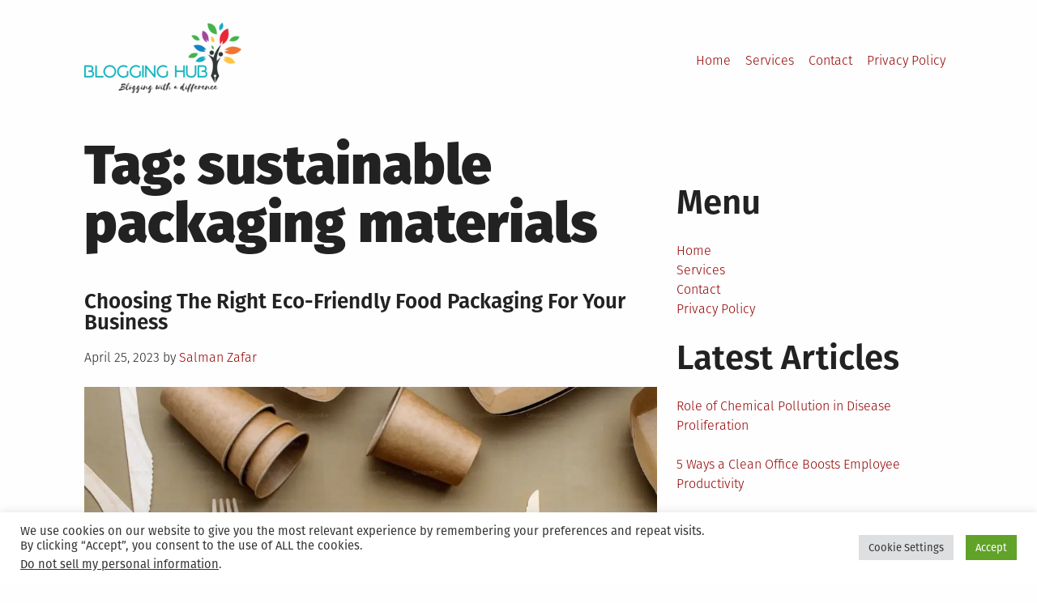

--- FILE ---
content_type: text/html; charset=UTF-8
request_url: https://www.cleantechloops.com/tag/sustainable-packaging-materials/
body_size: 17482
content:
<!DOCTYPE html>
<html lang="en-US" prefix="og: https://ogp.me/ns#">
<head>
<meta charset="UTF-8">
<meta name="viewport" content="width=device-width, initial-scale=1">
<link rel="profile" href="http://gmpg.org/xfn/11">
<style>img:is([sizes="auto" i], [sizes^="auto," i]) { contain-intrinsic-size: 3000px 1500px }</style>
<!-- Search Engine Optimization by Rank Math PRO - https://rankmath.com/ -->
<title>| Blogging Hub</title>
<meta name="robots" content="follow, index, nosnippet"/>
<link rel="canonical" href="https://www.cleantechloops.com/tag/sustainable-packaging-materials/" />
<meta property="og:locale" content="en_US" />
<meta property="og:type" content="article" />
<meta property="og:title" content="| Blogging Hub" />
<meta property="og:url" content="https://www.cleantechloops.com/tag/sustainable-packaging-materials/" />
<meta property="og:site_name" content="Blogging Hub" />
<meta property="article:publisher" content="https://www.facebook.com/cleantechsolutions" />
<meta property="og:image" content="https://i0.wp.com/www.cleantechloops.com/wp-content/uploads/2020/04/blogging-hub.png" />
<meta property="og:image:secure_url" content="https://i0.wp.com/www.cleantechloops.com/wp-content/uploads/2020/04/blogging-hub.png" />
<meta property="og:image:width" content="640" />
<meta property="og:image:height" content="287" />
<meta property="og:image:type" content="image/png" />
<meta name="twitter:card" content="summary_large_image" />
<meta name="twitter:title" content="| Blogging Hub" />
<meta name="twitter:site" content="@salmanzafar1979" />
<meta name="twitter:image" content="https://i0.wp.com/www.cleantechloops.com/wp-content/uploads/2020/04/blogging-hub.png" />
<meta name="twitter:label1" content="Posts" />
<meta name="twitter:data1" content="1" />
<script type="application/ld+json" class="rank-math-schema-pro">{"@context":"https://schema.org","@graph":[{"@type":"Person","@id":"https://www.cleantechloops.com/#person","name":"Salman Zafar","sameAs":["https://www.facebook.com/cleantechsolutions","https://twitter.com/salmanzafar1979"],"image":{"@type":"ImageObject","@id":"https://www.cleantechloops.com/#logo","url":"https://www.cleantechloops.com/wp-content/uploads/2020/04/blogging-hub.png","contentUrl":"https://www.cleantechloops.com/wp-content/uploads/2020/04/blogging-hub.png","caption":"Blogging Hub","inLanguage":"en-US","width":"8740","height":"3914"}},{"@type":"WebSite","@id":"https://www.cleantechloops.com/#website","url":"https://www.cleantechloops.com","name":"Blogging Hub","alternateName":"Blogging With a Difference","publisher":{"@id":"https://www.cleantechloops.com/#person"},"inLanguage":"en-US"},{"@type":"CollectionPage","@id":"https://www.cleantechloops.com/tag/sustainable-packaging-materials/#webpage","url":"https://www.cleantechloops.com/tag/sustainable-packaging-materials/","name":"| Blogging Hub","isPartOf":{"@id":"https://www.cleantechloops.com/#website"},"inLanguage":"en-US"}]}</script>
<!-- /Rank Math WordPress SEO plugin -->
<link rel='dns-prefetch' href='//widgetlogic.org' />
<link rel='dns-prefetch' href='//secure.gravatar.com' />
<link rel='dns-prefetch' href='//stats.wp.com' />
<link rel='dns-prefetch' href='//jetpack.wordpress.com' />
<link rel='dns-prefetch' href='//s0.wp.com' />
<link rel='dns-prefetch' href='//public-api.wordpress.com' />
<link rel='dns-prefetch' href='//0.gravatar.com' />
<link rel='dns-prefetch' href='//1.gravatar.com' />
<link rel='dns-prefetch' href='//2.gravatar.com' />
<link rel='dns-prefetch' href='//widgets.wp.com' />
<link rel='preconnect' href='//i0.wp.com' />
<link rel='preconnect' href='//c0.wp.com' />
<link rel="alternate" type="application/rss+xml" title="Blogging Hub &raquo; Feed" href="https://www.cleantechloops.com/feed/" />
<link rel="alternate" type="application/rss+xml" title="Blogging Hub &raquo; Comments Feed" href="https://www.cleantechloops.com/comments/feed/" />
<link rel="alternate" type="application/rss+xml" title="Blogging Hub &raquo; sustainable packaging materials Tag Feed" href="https://www.cleantechloops.com/tag/sustainable-packaging-materials/feed/" />
<link rel='stylesheet' id='wp-block-library-css' href='https://c0.wp.com/c/6.8.3/wp-includes/css/dist/block-library/style.min.css' type='text/css' media='all' />
<style id='classic-theme-styles-inline-css' type='text/css'>
/*! This file is auto-generated */
.wp-block-button__link{color:#fff;background-color:#32373c;border-radius:9999px;box-shadow:none;text-decoration:none;padding:calc(.667em + 2px) calc(1.333em + 2px);font-size:1.125em}.wp-block-file__button{background:#32373c;color:#fff;text-decoration:none}
</style>
<!-- <link rel='stylesheet' id='block-widget-css' href='https://www.cleantechloops.com/wp-content/plugins/widget-logic/block_widget/css/widget.css?ver=1725008887' type='text/css' media='all' /> -->
<link rel="stylesheet" type="text/css" href="//www.cleantechloops.com/wp-content/cache/wpfc-minified/7zmrq46z/dd054.css" media="all"/>
<style id='global-styles-inline-css' type='text/css'>
:root{--wp--preset--aspect-ratio--square: 1;--wp--preset--aspect-ratio--4-3: 4/3;--wp--preset--aspect-ratio--3-4: 3/4;--wp--preset--aspect-ratio--3-2: 3/2;--wp--preset--aspect-ratio--2-3: 2/3;--wp--preset--aspect-ratio--16-9: 16/9;--wp--preset--aspect-ratio--9-16: 9/16;--wp--preset--color--black: #000000;--wp--preset--color--cyan-bluish-gray: #abb8c3;--wp--preset--color--white: #ffffff;--wp--preset--color--pale-pink: #f78da7;--wp--preset--color--vivid-red: #cf2e2e;--wp--preset--color--luminous-vivid-orange: #ff6900;--wp--preset--color--luminous-vivid-amber: #fcb900;--wp--preset--color--light-green-cyan: #7bdcb5;--wp--preset--color--vivid-green-cyan: #00d084;--wp--preset--color--pale-cyan-blue: #8ed1fc;--wp--preset--color--vivid-cyan-blue: #0693e3;--wp--preset--color--vivid-purple: #9b51e0;--wp--preset--gradient--vivid-cyan-blue-to-vivid-purple: linear-gradient(135deg,rgba(6,147,227,1) 0%,rgb(155,81,224) 100%);--wp--preset--gradient--light-green-cyan-to-vivid-green-cyan: linear-gradient(135deg,rgb(122,220,180) 0%,rgb(0,208,130) 100%);--wp--preset--gradient--luminous-vivid-amber-to-luminous-vivid-orange: linear-gradient(135deg,rgba(252,185,0,1) 0%,rgba(255,105,0,1) 100%);--wp--preset--gradient--luminous-vivid-orange-to-vivid-red: linear-gradient(135deg,rgba(255,105,0,1) 0%,rgb(207,46,46) 100%);--wp--preset--gradient--very-light-gray-to-cyan-bluish-gray: linear-gradient(135deg,rgb(238,238,238) 0%,rgb(169,184,195) 100%);--wp--preset--gradient--cool-to-warm-spectrum: linear-gradient(135deg,rgb(74,234,220) 0%,rgb(151,120,209) 20%,rgb(207,42,186) 40%,rgb(238,44,130) 60%,rgb(251,105,98) 80%,rgb(254,248,76) 100%);--wp--preset--gradient--blush-light-purple: linear-gradient(135deg,rgb(255,206,236) 0%,rgb(152,150,240) 100%);--wp--preset--gradient--blush-bordeaux: linear-gradient(135deg,rgb(254,205,165) 0%,rgb(254,45,45) 50%,rgb(107,0,62) 100%);--wp--preset--gradient--luminous-dusk: linear-gradient(135deg,rgb(255,203,112) 0%,rgb(199,81,192) 50%,rgb(65,88,208) 100%);--wp--preset--gradient--pale-ocean: linear-gradient(135deg,rgb(255,245,203) 0%,rgb(182,227,212) 50%,rgb(51,167,181) 100%);--wp--preset--gradient--electric-grass: linear-gradient(135deg,rgb(202,248,128) 0%,rgb(113,206,126) 100%);--wp--preset--gradient--midnight: linear-gradient(135deg,rgb(2,3,129) 0%,rgb(40,116,252) 100%);--wp--preset--font-size--small: 13px;--wp--preset--font-size--medium: 20px;--wp--preset--font-size--large: 36px;--wp--preset--font-size--x-large: 42px;--wp--preset--spacing--20: 0.44rem;--wp--preset--spacing--30: 0.67rem;--wp--preset--spacing--40: 1rem;--wp--preset--spacing--50: 1.5rem;--wp--preset--spacing--60: 2.25rem;--wp--preset--spacing--70: 3.38rem;--wp--preset--spacing--80: 5.06rem;--wp--preset--shadow--natural: 6px 6px 9px rgba(0, 0, 0, 0.2);--wp--preset--shadow--deep: 12px 12px 50px rgba(0, 0, 0, 0.4);--wp--preset--shadow--sharp: 6px 6px 0px rgba(0, 0, 0, 0.2);--wp--preset--shadow--outlined: 6px 6px 0px -3px rgba(255, 255, 255, 1), 6px 6px rgba(0, 0, 0, 1);--wp--preset--shadow--crisp: 6px 6px 0px rgba(0, 0, 0, 1);}:where(.is-layout-flex){gap: 0.5em;}:where(.is-layout-grid){gap: 0.5em;}body .is-layout-flex{display: flex;}.is-layout-flex{flex-wrap: wrap;align-items: center;}.is-layout-flex > :is(*, div){margin: 0;}body .is-layout-grid{display: grid;}.is-layout-grid > :is(*, div){margin: 0;}:where(.wp-block-columns.is-layout-flex){gap: 2em;}:where(.wp-block-columns.is-layout-grid){gap: 2em;}:where(.wp-block-post-template.is-layout-flex){gap: 1.25em;}:where(.wp-block-post-template.is-layout-grid){gap: 1.25em;}.has-black-color{color: var(--wp--preset--color--black) !important;}.has-cyan-bluish-gray-color{color: var(--wp--preset--color--cyan-bluish-gray) !important;}.has-white-color{color: var(--wp--preset--color--white) !important;}.has-pale-pink-color{color: var(--wp--preset--color--pale-pink) !important;}.has-vivid-red-color{color: var(--wp--preset--color--vivid-red) !important;}.has-luminous-vivid-orange-color{color: var(--wp--preset--color--luminous-vivid-orange) !important;}.has-luminous-vivid-amber-color{color: var(--wp--preset--color--luminous-vivid-amber) !important;}.has-light-green-cyan-color{color: var(--wp--preset--color--light-green-cyan) !important;}.has-vivid-green-cyan-color{color: var(--wp--preset--color--vivid-green-cyan) !important;}.has-pale-cyan-blue-color{color: var(--wp--preset--color--pale-cyan-blue) !important;}.has-vivid-cyan-blue-color{color: var(--wp--preset--color--vivid-cyan-blue) !important;}.has-vivid-purple-color{color: var(--wp--preset--color--vivid-purple) !important;}.has-black-background-color{background-color: var(--wp--preset--color--black) !important;}.has-cyan-bluish-gray-background-color{background-color: var(--wp--preset--color--cyan-bluish-gray) !important;}.has-white-background-color{background-color: var(--wp--preset--color--white) !important;}.has-pale-pink-background-color{background-color: var(--wp--preset--color--pale-pink) !important;}.has-vivid-red-background-color{background-color: var(--wp--preset--color--vivid-red) !important;}.has-luminous-vivid-orange-background-color{background-color: var(--wp--preset--color--luminous-vivid-orange) !important;}.has-luminous-vivid-amber-background-color{background-color: var(--wp--preset--color--luminous-vivid-amber) !important;}.has-light-green-cyan-background-color{background-color: var(--wp--preset--color--light-green-cyan) !important;}.has-vivid-green-cyan-background-color{background-color: var(--wp--preset--color--vivid-green-cyan) !important;}.has-pale-cyan-blue-background-color{background-color: var(--wp--preset--color--pale-cyan-blue) !important;}.has-vivid-cyan-blue-background-color{background-color: var(--wp--preset--color--vivid-cyan-blue) !important;}.has-vivid-purple-background-color{background-color: var(--wp--preset--color--vivid-purple) !important;}.has-black-border-color{border-color: var(--wp--preset--color--black) !important;}.has-cyan-bluish-gray-border-color{border-color: var(--wp--preset--color--cyan-bluish-gray) !important;}.has-white-border-color{border-color: var(--wp--preset--color--white) !important;}.has-pale-pink-border-color{border-color: var(--wp--preset--color--pale-pink) !important;}.has-vivid-red-border-color{border-color: var(--wp--preset--color--vivid-red) !important;}.has-luminous-vivid-orange-border-color{border-color: var(--wp--preset--color--luminous-vivid-orange) !important;}.has-luminous-vivid-amber-border-color{border-color: var(--wp--preset--color--luminous-vivid-amber) !important;}.has-light-green-cyan-border-color{border-color: var(--wp--preset--color--light-green-cyan) !important;}.has-vivid-green-cyan-border-color{border-color: var(--wp--preset--color--vivid-green-cyan) !important;}.has-pale-cyan-blue-border-color{border-color: var(--wp--preset--color--pale-cyan-blue) !important;}.has-vivid-cyan-blue-border-color{border-color: var(--wp--preset--color--vivid-cyan-blue) !important;}.has-vivid-purple-border-color{border-color: var(--wp--preset--color--vivid-purple) !important;}.has-vivid-cyan-blue-to-vivid-purple-gradient-background{background: var(--wp--preset--gradient--vivid-cyan-blue-to-vivid-purple) !important;}.has-light-green-cyan-to-vivid-green-cyan-gradient-background{background: var(--wp--preset--gradient--light-green-cyan-to-vivid-green-cyan) !important;}.has-luminous-vivid-amber-to-luminous-vivid-orange-gradient-background{background: var(--wp--preset--gradient--luminous-vivid-amber-to-luminous-vivid-orange) !important;}.has-luminous-vivid-orange-to-vivid-red-gradient-background{background: var(--wp--preset--gradient--luminous-vivid-orange-to-vivid-red) !important;}.has-very-light-gray-to-cyan-bluish-gray-gradient-background{background: var(--wp--preset--gradient--very-light-gray-to-cyan-bluish-gray) !important;}.has-cool-to-warm-spectrum-gradient-background{background: var(--wp--preset--gradient--cool-to-warm-spectrum) !important;}.has-blush-light-purple-gradient-background{background: var(--wp--preset--gradient--blush-light-purple) !important;}.has-blush-bordeaux-gradient-background{background: var(--wp--preset--gradient--blush-bordeaux) !important;}.has-luminous-dusk-gradient-background{background: var(--wp--preset--gradient--luminous-dusk) !important;}.has-pale-ocean-gradient-background{background: var(--wp--preset--gradient--pale-ocean) !important;}.has-electric-grass-gradient-background{background: var(--wp--preset--gradient--electric-grass) !important;}.has-midnight-gradient-background{background: var(--wp--preset--gradient--midnight) !important;}.has-small-font-size{font-size: var(--wp--preset--font-size--small) !important;}.has-medium-font-size{font-size: var(--wp--preset--font-size--medium) !important;}.has-large-font-size{font-size: var(--wp--preset--font-size--large) !important;}.has-x-large-font-size{font-size: var(--wp--preset--font-size--x-large) !important;}
:where(.wp-block-post-template.is-layout-flex){gap: 1.25em;}:where(.wp-block-post-template.is-layout-grid){gap: 1.25em;}
:where(.wp-block-columns.is-layout-flex){gap: 2em;}:where(.wp-block-columns.is-layout-grid){gap: 2em;}
:root :where(.wp-block-pullquote){font-size: 1.5em;line-height: 1.6;}
</style>
<!-- <link rel='stylesheet' id='cookie-law-info-css' href='https://www.cleantechloops.com/wp-content/plugins/cookie-law-info/legacy/public/css/cookie-law-info-public.css?ver=3.3.5' type='text/css' media='all' /> -->
<!-- <link rel='stylesheet' id='cookie-law-info-gdpr-css' href='https://www.cleantechloops.com/wp-content/plugins/cookie-law-info/legacy/public/css/cookie-law-info-gdpr.css?ver=3.3.5' type='text/css' media='all' /> -->
<!-- <link rel='stylesheet' id='grid-mag-font-fira-sans-css' href='https://www.cleantechloops.com/wp-content/themes/grid-magazine/fonts/fira-sans/stylesheet.css?ver=6.8.3' type='text/css' media='all' /> -->
<!-- <link rel='stylesheet' id='grid-mag-style-css' href='https://www.cleantechloops.com/wp-content/themes/grid-magazine/style.css?ver=6.8.3' type='text/css' media='all' /> -->
<link rel="stylesheet" type="text/css" href="//www.cleantechloops.com/wp-content/cache/wpfc-minified/e5dj6mcp/3nup.css" media="all"/>
<link rel='stylesheet' id='jetpack_likes-css' href='https://c0.wp.com/p/jetpack/15.1.1/modules/likes/style.css' type='text/css' media='all' />
<style id='jetpack_facebook_likebox-inline-css' type='text/css'>
.widget_facebook_likebox {
overflow: hidden;
}
</style>
<script type="text/javascript" src="https://c0.wp.com/c/6.8.3/wp-includes/js/jquery/jquery.min.js" id="jquery-core-js"></script>
<script type="text/javascript" src="https://c0.wp.com/c/6.8.3/wp-includes/js/jquery/jquery-migrate.min.js" id="jquery-migrate-js"></script>
<script type="text/javascript" id="cookie-law-info-js-extra">
/* <![CDATA[ */
var Cli_Data = {"nn_cookie_ids":[],"cookielist":[],"non_necessary_cookies":[],"ccpaEnabled":"1","ccpaRegionBased":"","ccpaBarEnabled":"","strictlyEnabled":["necessary","obligatoire"],"ccpaType":"ccpa_gdpr","js_blocking":"1","custom_integration":"","triggerDomRefresh":"","secure_cookies":""};
var cli_cookiebar_settings = {"animate_speed_hide":"500","animate_speed_show":"500","background":"#FFF","border":"#b1a6a6c2","border_on":"","button_1_button_colour":"#61a229","button_1_button_hover":"#4e8221","button_1_link_colour":"#fff","button_1_as_button":"1","button_1_new_win":"","button_2_button_colour":"#333","button_2_button_hover":"#292929","button_2_link_colour":"#444","button_2_as_button":"","button_2_hidebar":"","button_3_button_colour":"#dedfe0","button_3_button_hover":"#b2b2b3","button_3_link_colour":"#333333","button_3_as_button":"1","button_3_new_win":"","button_4_button_colour":"#dedfe0","button_4_button_hover":"#b2b2b3","button_4_link_colour":"#333333","button_4_as_button":"1","button_7_button_colour":"#61a229","button_7_button_hover":"#4e8221","button_7_link_colour":"#fff","button_7_as_button":"1","button_7_new_win":"","font_family":"inherit","header_fix":"","notify_animate_hide":"1","notify_animate_show":"","notify_div_id":"#cookie-law-info-bar","notify_position_horizontal":"right","notify_position_vertical":"bottom","scroll_close":"","scroll_close_reload":"","accept_close_reload":"","reject_close_reload":"","showagain_tab":"","showagain_background":"#fff","showagain_border":"#000","showagain_div_id":"#cookie-law-info-again","showagain_x_position":"100px","text":"#333333","show_once_yn":"","show_once":"10000","logging_on":"","as_popup":"","popup_overlay":"1","bar_heading_text":"","cookie_bar_as":"banner","popup_showagain_position":"bottom-right","widget_position":"left"};
var log_object = {"ajax_url":"https:\/\/www.cleantechloops.com\/wp-admin\/admin-ajax.php"};
/* ]]> */
</script>
<script src='//www.cleantechloops.com/wp-content/cache/wpfc-minified/lcl3hitc/3nup.js' type="text/javascript"></script>
<!-- <script type="text/javascript" src="https://www.cleantechloops.com/wp-content/plugins/cookie-law-info/legacy/public/js/cookie-law-info-public.js?ver=3.3.5" id="cookie-law-info-js"></script> -->
<script type="text/javascript" id="cookie-law-info-ccpa-js-extra">
/* <![CDATA[ */
var ccpa_data = {"opt_out_prompt":"Do you really wish to opt out?","opt_out_confirm":"Confirm","opt_out_cancel":"Cancel"};
/* ]]> */
</script>
<script src='//www.cleantechloops.com/wp-content/cache/wpfc-minified/328l28df/3nup.js' type="text/javascript"></script>
<!-- <script type="text/javascript" src="https://www.cleantechloops.com/wp-content/plugins/cookie-law-info/legacy/admin/modules/ccpa/assets/js/cookie-law-info-ccpa.js?ver=3.3.5" id="cookie-law-info-ccpa-js"></script> -->
<link rel="https://api.w.org/" href="https://www.cleantechloops.com/wp-json/" /><link rel="alternate" title="JSON" type="application/json" href="https://www.cleantechloops.com/wp-json/wp/v2/tags/20167" /><link rel="EditURI" type="application/rsd+xml" title="RSD" href="https://www.cleantechloops.com/xmlrpc.php?rsd" />
<meta name="generator" content="WordPress 6.8.3" />
<!-- start Simple Custom CSS and JS -->
<!-- Google tag (gtag.js) -->
<script async src="https://www.googletagmanager.com/gtag/js?id=G-0DN3DJGH91"></script>
<script>
window.dataLayer = window.dataLayer || [];
function gtag(){dataLayer.push(arguments);}
gtag('js', new Date());
gtag('config', 'G-0DN3DJGH91');
</script>
<!-- end Simple Custom CSS and JS -->
<style>img#wpstats{display:none}</style>
<style type="text/css">.broken_link, a.broken_link {
text-decoration: line-through;
}</style><!-- Global site tag (gtag.js) - Google Analytics -->
<script async src="https://www.googletagmanager.com/gtag/js?id=UA-3730276-26"></script>
<script>
window.dataLayer = window.dataLayer || [];
function gtag(){dataLayer.push(arguments);}
gtag('js', new Date());
gtag('config', 'UA-3730276-26');
</script>
<!--<script data-ad-client="ca-pub-6305686289090379" async src="https://pagead2.googlesyndication.com/pagead/js/adsbygoogle.js"></script>
<script type="text/javascript">
window._mNHandle = window._mNHandle || {};
window._mNHandle.queue = window._mNHandle.queue || [];
medianet_versionId = "3121199";
</script>-->
</head>
<body class="archive tag tag-sustainable-packaging-materials tag-20167 wp-theme-grid-magazine group-blog hfeed">
<div id="page" class="site">
<a class="skip-link screen-reader-text" href="#content">Skip to content</a>
<header id="masthead" class="site-header" role="banner">
<div class="site-branding">
<h1 class="site-title">
<a href="https://www.cleantechloops.com/" rel="home" alt="Blogging Hub :Blogging With A Difference" ><img src="https://www.cleantechloops.com/wp-content/uploads/2022/02/logo.png" ></img> </a></h1>
<!--	<p class="site-title"><a href="https://www.cleantechloops.com/" rel="home">Blogging Hub</a></p>-->
<!--	<p class="site-description">Blogging With A Difference</p>-->
</div><!-- .site-branding -->
<nav id="site-navigation" class="main-navigation" role="navigation">
<button class="menu-toggle" aria-controls="primary-menu" aria-expanded="false">Menu</button>
<ul id="primary-menu"><li id="menu-item-1595" class="menu-item menu-item-type-custom menu-item-object-custom menu-item-home menu-item-1595"><a href="http://www.cleantechloops.com">Home</a></li>
<li id="menu-item-1955" class="menu-item menu-item-type-post_type menu-item-object-page menu-item-1955"><a href="https://www.cleantechloops.com/services/">Services</a></li>
<li id="menu-item-780" class="menu-item menu-item-type-post_type menu-item-object-page menu-item-780"><a href="https://www.cleantechloops.com/write-to-us/">Contact</a></li>
<li id="menu-item-17626" class="menu-item menu-item-type-post_type menu-item-object-page menu-item-17626"><a href="https://www.cleantechloops.com/privacy-policy/">Privacy Policy</a></li>
</ul>		</nav><!-- #site-navigation -->
</header><!-- #masthead -->
<div id="content" class="site-content">
<main id="main" class="site-main" role="main">
<header class="page-header">
<h1 class="page-title">Tag: <span>sustainable packaging materials</span></h1>			</header><!-- .page-header -->
<article id="post-23481" class="post-23481 post type-post status-publish format-standard has-post-thumbnail hentry category-food category-environment tag-eco-friendly-food-packaging tag-how-to-select-eco-friendly-food-packaging tag-sustainable-food-packaging tag-sustainable-packaging-materials tag-sustainable-packaging-options tag-types-of-eco-friendly-food-packaging">
<header class="entry-header">
<h1 class="heading_h2"><a href="https://www.cleantechloops.com/choosing-the-right-eco-friendly-food-packaging/" rel="bookmark">Choosing The Right Eco-Friendly Food Packaging For Your Business</a></h1>		<div class="entry-meta">
<span class="posted-on"><span class="screen-reader-text">Posted on</span><time class="entry-date published" datetime="2023-04-25T22:29:03+05:30">April 25, 2023</time><time class="updated" datetime="2024-03-27T14:22:13+05:30">March 27, 2024</time></span> <span class="byline"> by <span class="author vcard"><a class="url fn n" href="https://www.cleantechloops.com/author/salman/">Salman Zafar</a></span></span>		</div><!-- .entry-meta -->
</header><!-- .entry-header -->
<a class="post-thumbnail" href="https://www.cleantechloops.com/choosing-the-right-eco-friendly-food-packaging/">
<img src="https://i0.wp.com/www.cleantechloops.com/wp-content/uploads/2023/04/Eco-Friendly-Food-Packaging.jpg?resize=960%2C540&amp;ssl=1" class="attachment-grid-mag-image-big size-grid-mag-image-big wp-post-image" alt="choosing the right eco-friendly food packaging" sizes="(min-width: 60em) calc( (100vw - (2.5em + (100vw - 60em) / 5) * 2) * 2 / 3 - .75em ), (min-width: 40em) calc(100vw - (1.5em + (100vw - 40em) / 20) * 2), calc(100vw - 3em)" decoding="async" fetchpriority="high" srcset="https://i0.wp.com/www.cleantechloops.com/wp-content/uploads/2023/04/Eco-Friendly-Food-Packaging.jpg?resize=960%2C540&amp;ssl=1 960w, https://i0.wp.com/www.cleantechloops.com/wp-content/uploads/2023/04/Eco-Friendly-Food-Packaging.jpg?resize=640%2C360&amp;ssl=1 640w, https://i0.wp.com/www.cleantechloops.com/wp-content/uploads/2023/04/Eco-Friendly-Food-Packaging.jpg?resize=360%2C202&amp;ssl=1 360w, https://i0.wp.com/www.cleantechloops.com/wp-content/uploads/2023/04/Eco-Friendly-Food-Packaging.jpg?resize=280%2C158&amp;ssl=1 280w" data-attachment-id="23482" data-permalink="https://www.cleantechloops.com/choosing-the-right-eco-friendly-food-packaging/eco-friendly-food-packaging/" data-orig-file="https://i0.wp.com/www.cleantechloops.com/wp-content/uploads/2023/04/Eco-Friendly-Food-Packaging.jpg?fit=1000%2C664&amp;ssl=1" data-orig-size="1000,664" data-comments-opened="1" data-image-meta="{&quot;aperture&quot;:&quot;0&quot;,&quot;credit&quot;:&quot;&quot;,&quot;camera&quot;:&quot;&quot;,&quot;caption&quot;:&quot;&quot;,&quot;created_timestamp&quot;:&quot;0&quot;,&quot;copyright&quot;:&quot;&quot;,&quot;focal_length&quot;:&quot;0&quot;,&quot;iso&quot;:&quot;0&quot;,&quot;shutter_speed&quot;:&quot;0&quot;,&quot;title&quot;:&quot;&quot;,&quot;orientation&quot;:&quot;0&quot;}" data-image-title="Eco-Friendly-Food-Packaging" data-image-description="" data-image-caption="" data-medium-file="https://i0.wp.com/www.cleantechloops.com/wp-content/uploads/2023/04/Eco-Friendly-Food-Packaging.jpg?fit=300%2C199&amp;ssl=1" data-large-file="https://i0.wp.com/www.cleantechloops.com/wp-content/uploads/2023/04/Eco-Friendly-Food-Packaging.jpg?fit=640%2C425&amp;ssl=1" title="Choosing The Right Eco-Friendly Food Packaging For Your Business 1">	</a>
<div class="entry-content">
<p>Do you want to do your part for the environment but don’t know where to start? Look no further than your own business! With so many different types of eco-friendly food packaging options on the market, it can be tough to decide which one is right for you. In this article, we’ll discuss how to [&hellip;]</p>
</div><!-- .entry-content -->
<footer class="entry-footer">
<span class="cat-links"><span class="screen-reader-text">Posted in</span><a href="https://www.cleantechloops.com/category/food/" rel="category tag">Food</a>, <a href="https://www.cleantechloops.com/category/environment/" rel="category tag">Environment</a></span><span class="tags-links"><span class="screen-reader-text">Tagged</span> <a href="https://www.cleantechloops.com/tag/eco-friendly-food-packaging/" rel="tag">eco-friendly food packaging</a>, <a href="https://www.cleantechloops.com/tag/how-to-select-eco-friendly-food-packaging/" rel="tag">how to select eco-friendly food packaging</a>, <a href="https://www.cleantechloops.com/tag/sustainable-food-packaging/" rel="tag">sustainable food packaging</a>, <a href="https://www.cleantechloops.com/tag/sustainable-packaging-materials/" rel="tag">sustainable packaging materials</a>, <a href="https://www.cleantechloops.com/tag/sustainable-packaging-options/" rel="tag">sustainable packaging options</a>, <a href="https://www.cleantechloops.com/tag/types-of-eco-friendly-food-packaging/" rel="tag">types of eco-friendly food packaging</a></spam><span class="comments-link"><a href="https://www.cleantechloops.com/choosing-the-right-eco-friendly-food-packaging/#respond">Leave a Comment<span class="screen-reader-text"> on Choosing The Right Eco-Friendly Food Packaging For Your Business</span></a></span>	</footer><!-- .entry-footer -->
</article><!-- #post-## -->
</main><!-- #main -->
<aside id="secondary" class="widget-area sidebar" role="complementary">
<section id="nav_menu-4" class="widget widget_nav_menu"><h2 class="widget-title">Menu</h2><div class="menu-top-navigation-container"><ul id="menu-top-navigation" class="menu"><li class="menu-item menu-item-type-custom menu-item-object-custom menu-item-home menu-item-1595"><a href="http://www.cleantechloops.com">Home</a></li>
<li class="menu-item menu-item-type-post_type menu-item-object-page menu-item-1955"><a href="https://www.cleantechloops.com/services/">Services</a></li>
<li class="menu-item menu-item-type-post_type menu-item-object-page menu-item-780"><a href="https://www.cleantechloops.com/write-to-us/">Contact</a></li>
<li class="menu-item menu-item-type-post_type menu-item-object-page menu-item-17626"><a href="https://www.cleantechloops.com/privacy-policy/">Privacy Policy</a></li>
</ul></div></section>
<section id="recent-posts-3" class="widget widget_recent_entries">
<h2 class="widget-title">Latest Articles</h2>
<ul>
<li>
<a href="https://www.cleantechloops.com/chemical-pollution-disease-proliferation/">Role of Chemical Pollution in Disease Proliferation</a>
</li>
<li>
<a href="https://www.cleantechloops.com/5-ways-a-clean-office-boosts-employee-productivity-in-2025/">5 Ways a Clean Office Boosts Employee Productivity</a>
</li>
<li>
<a href="https://www.cleantechloops.com/difference-between-types-of-radiation-detectors/">The Difference Between the Most Popular Types of Radiation Detectors</a>
</li>
<li>
<a href="https://www.cleantechloops.com/data-scientist/">What Does It Take To Become A Data Scientist?</a>
</li>
<li>
<a href="https://www.cleantechloops.com/sources-of-sustainable-energy/">Why Do We Need More Sources of Sustainable Energy?</a>
</li>
</ul>
</section><section id="categories-4" class="widget widget_categories"><h2 class="widget-title">Topics</h2><form action="https://www.cleantechloops.com" method="get"><label class="screen-reader-text" for="cat">Topics</label><select  name='cat' id='cat' class='postform'>
<option value='-1'>Select Category</option>
<option class="level-0" value="6080">Adventure&nbsp;&nbsp;(19)</option>
<option class="level-0" value="2778">Agriculture&nbsp;&nbsp;(22)</option>
<option class="level-0" value="3200">Art&nbsp;&nbsp;(16)</option>
<option class="level-0" value="3160">Beauty and Fashion&nbsp;&nbsp;(80)</option>
<option class="level-0" value="2855">Business&nbsp;&nbsp;(390)</option>
<option class="level-0" value="3065">Career&nbsp;&nbsp;(111)</option>
<option class="level-0" value="3155">Cars&nbsp;&nbsp;(88)</option>
<option class="level-0" value="5974">Construction&nbsp;&nbsp;(75)</option>
<option class="level-0" value="13721">Cryptocurrency&nbsp;&nbsp;(37)</option>
<option class="level-0" value="11425">Cybersecurity&nbsp;&nbsp;(39)</option>
<option class="level-0" value="3159">DIY&nbsp;&nbsp;(82)</option>
<option class="level-0" value="3080">Education&nbsp;&nbsp;(113)</option>
<option class="level-0" value="5167">Energy Management&nbsp;&nbsp;(71)</option>
<option class="level-0" value="5193">Entertainment&nbsp;&nbsp;(52)</option>
<option class="level-0" value="242">Environment&nbsp;&nbsp;(190)</option>
<option class="level-0" value="258">Finance&nbsp;&nbsp;(149)</option>
<option class="level-0" value="2889">Food&nbsp;&nbsp;(57)</option>
<option class="level-0" value="5215">Gadgets&nbsp;&nbsp;(42)</option>
<option class="level-0" value="3082">Gardening&nbsp;&nbsp;(37)</option>
<option class="level-0" value="2564">Health and Fitness&nbsp;&nbsp;(243)</option>
<option class="level-0" value="3812">Home Decor&nbsp;&nbsp;(96)</option>
<option class="level-0" value="3043">Home Improvement&nbsp;&nbsp;(304)</option>
<option class="level-0" value="4401">Housekeeping&nbsp;&nbsp;(73)</option>
<option class="level-0" value="4140">Industrial Equipment&nbsp;&nbsp;(104)</option>
<option class="level-0" value="4304">Information Technology&nbsp;&nbsp;(107)</option>
<option class="level-0" value="11929">Insurance&nbsp;&nbsp;(32)</option>
<option class="level-0" value="3907">Jobs&nbsp;&nbsp;(106)</option>
<option class="level-0" value="3176">Law&nbsp;&nbsp;(98)</option>
<option class="level-0" value="2990">Lifestyle&nbsp;&nbsp;(373)</option>
<option class="level-0" value="2786">Marketing&nbsp;&nbsp;(119)</option>
<option class="level-0" value="18422">Moving&nbsp;&nbsp;(30)</option>
<option class="level-0" value="2139">Nature&nbsp;&nbsp;(26)</option>
<option class="level-0" value="6720">Office Supplies&nbsp;&nbsp;(32)</option>
<option class="level-0" value="3026">Parenting&nbsp;&nbsp;(45)</option>
<option class="level-0" value="2840">Pest Control&nbsp;&nbsp;(22)</option>
<option class="level-0" value="2983">Pets&nbsp;&nbsp;(29)</option>
<option class="level-0" value="3161">Real Estate&nbsp;&nbsp;(106)</option>
<option class="level-0" value="3791">Relationship&nbsp;&nbsp;(43)</option>
<option class="level-0" value="36">Renewable Energy&nbsp;&nbsp;(69)</option>
<option class="level-0" value="4731">Safety&nbsp;&nbsp;(109)</option>
<option class="level-0" value="3154">Science&nbsp;&nbsp;(46)</option>
<option class="level-0" value="3157">SEO&nbsp;&nbsp;(48)</option>
<option class="level-0" value="3949">Social Media&nbsp;&nbsp;(52)</option>
<option class="level-0" value="5884">Software&nbsp;&nbsp;(125)</option>
<option class="level-0" value="4786">Sports&nbsp;&nbsp;(27)</option>
<option class="level-0" value="2779">Tech&nbsp;&nbsp;(203)</option>
<option class="level-0" value="3156">Travel&nbsp;&nbsp;(57)</option>
<option class="level-0" value="44">Waste Management&nbsp;&nbsp;(43)</option>
<option class="level-0" value="4024">Web Designing&nbsp;&nbsp;(57)</option>
</select>
</form><script type="text/javascript">
/* <![CDATA[ */
(function() {
var dropdown = document.getElementById( "cat" );
function onCatChange() {
if ( dropdown.options[ dropdown.selectedIndex ].value > 0 ) {
dropdown.parentNode.submit();
}
}
dropdown.onchange = onCatChange;
})();
/* ]]> */
</script>
</section><section id="axactauthorlistwidget-2" class="widget widget_axactauthorlistwidget"><h2 class="widget-title">Our Writers</h2><select id="axactAuthorListDdl" name="axactAuthorListDdl" onchange="axactAuthorListDdl();"><option value="" selected="selected">Select Writer</option>
<option value="2">
Salman Zafar
(1965)</option>
<option value="39">
Sunanda Swain
(8)</option>
<option value="171">
Noah Rue
(8)</option>
<option value="50">
Claire Cosgrove
(6)</option>
<option value="66">
Sameer Usmani
(6)</option>
<option value="191">
Marie Miguel
(6)</option>
<option value="111">
Pete Campbell
(5)</option>
<option value="121">
Patrick Adams
(5)</option>
<option value="163">
Sujain Thomas
(5)</option>
<option value="72">
Emily Folk
(4)</option>
<option value="133">
Daniel Ng
(4)</option>
<option value="44">
Muhammad Ahmad
(3)</option>
<option value="68">
Nouhad Awwad
(3)</option>
<option value="97">
Mattea Jacobs
(3)</option>
<option value="103">
Andrea Bell
(3)</option>
<option value="124">
Sherif Issa
(3)</option>
<option value="129">
Audrey Taylor
(3)</option>
<option value="140">
Adil Faheem
(3)</option>
<option value="187">
Richard Douglas
(3)</option>
<option value="25">
Inneh Onyeka Samuel
(2)</option>
<option value="35">
Clive Margolis
(2)</option>
<option value="161">
John Basta
(2)</option>
<option value="63">
Rachelle Strauss
(2)</option>
<option value="71">
David Guion
(2)</option>
<option value="74">
Leslie Wyman
(2)</option>
<option value="79">
Sarah Jones
(2)</option>
<option value="87">
Rania Bellos
(2)</option>
<option value="89">
Sainath Manikandan
(2)</option>
<option value="90">
Patrick Randall
(2)</option>
<option value="94">
Phil Sheppard
(2)</option>
<option value="100">
Rachael Everly
(2)</option>
<option value="101">
Mary Jones
(2)</option>
<option value="110">
Ross Geller
(2)</option>
<option value="113">
Sophie Elise
(2)</option>
<option value="116">
Karen Anthony
(2)</option>
<option value="117">
Anna Wrench
(2)</option>
<option value="118">
Audrey Throne
(2)</option>
<option value="123">
Riasat Noor
(2)</option>
<option value="131">
Sarah Jessica Smith
(2)</option>
<option value="138">
Justin Mark
(2)</option>
<option value="141">
Liam Smith
(2)</option>
<option value="151">
Lauren Laporte
(2)</option>
<option value="152">
Morgen Henderson
(2)</option>
<option value="154">
Shannon Minnis
(2)</option>
<option value="173">
Kim Hemphry
(2)</option>
<option value="175">
Thomas Quarry
(2)</option>
<option value="178">
Mohammad Bilal Islam
(2)</option>
<option value="183">
Mohammad Maaz
(2)</option>
<option value="194">
Michael Carr
(2)</option>
<option value="196">
Vishnu Narayan
(1)</option>
<option value="81">
Derek Lotts
(1)</option>
<option value="14">
Ing. Walter Hartmann
(1)</option>
<option value="28">
Ranjith Annepu
(1)</option>
<option value="30">
Hetika Shah
(1)</option>
<option value="31">
Fatima Al-Banna
(1)</option>
<option value="33">
Geetanjali Kaul
(1)</option>
<option value="36">
Monty Halls Senior
(1)</option>
<option value="40">
Catherine Hansen
(1)</option>
<option value="43">
Nura Abboud
(1)</option>
<option value="47">
David Ray Griffin
(1)</option>
<option value="48">
Ruth Khan
(1)</option>
<option value="49">
Neeshad Shafi
(1)</option>
<option value="54">
Rehan Ahmed
(1)</option>
<option value="60">
Michael Brabham
(1)</option>
<option value="61">
Baraa Hashem
(1)</option>
<option value="64">
Lydia Anne Scherr
(1)</option>
<option value="65">
Lama Diab
(1)</option>
<option value="69">
Ruba Al-Zu'bi
(1)</option>
<option value="75">
Craig 
(1)</option>
<option value="77">
Beatrice Howell
(1)</option>
<option value="78">
Janis Walker
(1)</option>
<option value="82">
Teodosio Sectio Aurea
(1)</option>
<option value="83">
John Elijah
(1)</option>
<option value="84">
Mario Rolls
(1)</option>
<option value="86">
Gaelan Goodfellow
(1)</option>
<option value="88">
Magdalena Pawlowicz
(1)</option>
<option value="91">
Arindam Paul
(1)</option>
<option value="92">
James Chesson
(1)</option>
<option value="120">
Kyra 
(1)</option>
<option value="93">
Dave Baca
(1)</option>
<option value="95">
Alyssa Moylan
(1)</option>
<option value="96">
Jack Feakes
(1)</option>
<option value="98">
Gary Weiner
(1)</option>
<option value="102">
Eva Shahine and Sara Housseini
(1)</option>
<option value="104">
Lauren Bracy
(1)</option>
<option value="105">
The Cleantech Initiative
(1)</option>
<option value="106">
Jenny Harrison
(1)</option>
<option value="107">
Adriana Smith
(1)</option>
<option value="108">
Chad Rubin
(1)</option>
<option value="109">
David A. Buhr
(1)</option>
<option value="112">
Paul 
(1)</option>
<option value="114">
David Neeble
(1)</option>
<option value="119">
Sara Haddou Amar
(1)</option>
<option value="122">
RTS 
(1)</option>
<option value="127">
Raymond Chiu
(1)</option>
<option value="128">
Kelly Wilson
(1)</option>
<option value="130">
Maxim Arbuzov
(1)</option>
<option value="132">
Marina Thomas
(1)</option>
<option value="134">
Alison Hefer
(1)</option>
<option value="135">
Carmen Velilla
(1)</option>
<option value="136">
Joel Kite
(1)</option>
<option value="137">
Ashley Casey
(1)</option>
<option value="139">
Ana Brady
(1)</option>
<option value="186">
Jane Marsh
(1)</option>
<option value="144">
Erum Rizvi
(1)</option>
<option value="146">
Mohammad Tayyab
(1)</option>
<option value="147">
Catherine Park
(1)</option>
<option value="148">
Raheel Ahmad
(1)</option>
<option value="150">
Lisa Mitchell
(1)</option>
<option value="153">
Amos Onwukwe
(1)</option>
<option value="156">
Alexander Hunkin
(1)</option>
<option value="157">
Samuel D'Mello
(1)</option>
<option value="158">
Elise Morgan
(1)</option>
<option value="159">
Emma Rundle
(1)</option>
<option value="160">
Isabel William
(1)</option>
<option value="162">
Amy Lara
(1)</option>
<option value="164">
Martin Kennedy
(1)</option>
<option value="165">
Rameeza Yasin
(1)</option>
<option value="166">
Ram Tavva
(1)</option>
<option value="167">
Jennifer Bell
(1)</option>
<option value="169">
Michael Tobias
(1)</option>
<option value="170">
Jackson Maven
(1)</option>
<option value="174">
Tatiana Manzhosova
(1)</option>
<option value="177">
Amy Sloane
(1)</option>
<option value="179">
Emma Joyce
(1)</option>
<option value="180">
Lexi Miller
(1)</option>
<option value="181">
Kathy Alameda
(1)</option>
<option value="182">
Kulsoom Islam
(1)</option>
<option value="184">
Jose Manuel Radicio Crespo
(1)</option>
<option value="188">
Kate Skurat
(1)</option>
<option value="189">
Grant Polachek
(1)</option>
<option value="190">
Frank Hamilton
(1)</option>
<option value="192">
Nishanth P K
(1)</option>
<option value="193">
Jenson O'Connell
(1)</option>
<option value="195">
Adam Roper
(1)</option>
<option value="197">
Jigar Agrawal
(1)</option>
</select><script>
function axactAuthorListDdl() {
mapper = new Object();        
mapper["a2"] = "https://www.cleantechloops.com/author/salman/";
mapper["a39"] = "https://www.cleantechloops.com/author/sunanda/";
mapper["a171"] = "https://www.cleantechloops.com/author/noah/";
mapper["a50"] = "https://www.cleantechloops.com/author/claire/";
mapper["a66"] = "https://www.cleantechloops.com/author/sameer/";
mapper["a191"] = "https://www.cleantechloops.com/author/marie/";
mapper["a111"] = "https://www.cleantechloops.com/author/pete/";
mapper["a121"] = "https://www.cleantechloops.com/author/patrickadams/";
mapper["a163"] = "https://www.cleantechloops.com/author/sujain/";
mapper["a72"] = "https://www.cleantechloops.com/author/emily/";
mapper["a133"] = "https://www.cleantechloops.com/author/daniel/";
mapper["a44"] = "https://www.cleantechloops.com/author/muhammad/";
mapper["a68"] = "https://www.cleantechloops.com/author/nouhad/";
mapper["a97"] = "https://www.cleantechloops.com/author/mattea/";
mapper["a103"] = "https://www.cleantechloops.com/author/andrea/";
mapper["a124"] = "https://www.cleantechloops.com/author/sherif/";
mapper["a129"] = "https://www.cleantechloops.com/author/audreytaylor/";
mapper["a140"] = "https://www.cleantechloops.com/author/adil/";
mapper["a187"] = "https://www.cleantechloops.com/author/richard/";
mapper["a25"] = "https://www.cleantechloops.com/author/samuel/";
mapper["a35"] = "https://www.cleantechloops.com/author/clive/";
mapper["a161"] = "https://www.cleantechloops.com/author/johnbasta/";
mapper["a63"] = "https://www.cleantechloops.com/author/rachelle/";
mapper["a71"] = "https://www.cleantechloops.com/author/davidguion/";
mapper["a74"] = "https://www.cleantechloops.com/author/leslie/";
mapper["a79"] = "https://www.cleantechloops.com/author/sarah/";
mapper["a87"] = "https://www.cleantechloops.com/author/rania/";
mapper["a89"] = "https://www.cleantechloops.com/author/sainath/";
mapper["a90"] = "https://www.cleantechloops.com/author/patrick/";
mapper["a94"] = "https://www.cleantechloops.com/author/phil/";
mapper["a100"] = "https://www.cleantechloops.com/author/rachael/";
mapper["a101"] = "https://www.cleantechloops.com/author/mary/";
mapper["a110"] = "https://www.cleantechloops.com/author/ross/";
mapper["a113"] = "https://www.cleantechloops.com/author/sophie/";
mapper["a116"] = "https://www.cleantechloops.com/author/karen/";
mapper["a117"] = "https://www.cleantechloops.com/author/anna/";
mapper["a118"] = "https://www.cleantechloops.com/author/audrey/";
mapper["a123"] = "https://www.cleantechloops.com/author/riasat/";
mapper["a131"] = "https://www.cleantechloops.com/author/sarahjessica/";
mapper["a138"] = "https://www.cleantechloops.com/author/justinmark/";
mapper["a141"] = "https://www.cleantechloops.com/author/liamsmith/";
mapper["a151"] = "https://www.cleantechloops.com/author/laurenlaporte/";
mapper["a152"] = "https://www.cleantechloops.com/author/morgen/";
mapper["a154"] = "https://www.cleantechloops.com/author/shannon/";
mapper["a173"] = "https://www.cleantechloops.com/author/kim/";
mapper["a175"] = "https://www.cleantechloops.com/author/thomasquarry/";
mapper["a178"] = "https://www.cleantechloops.com/author/bilal/";
mapper["a183"] = "https://www.cleantechloops.com/author/maaz/";
mapper["a194"] = "https://www.cleantechloops.com/author/michaelcarr/";
mapper["a196"] = "https://www.cleantechloops.com/author/vishnu/";
mapper["a81"] = "https://www.cleantechloops.com/author/derek/";
mapper["a14"] = "https://www.cleantechloops.com/author/walter/";
mapper["a28"] = "https://www.cleantechloops.com/author/ranjith/";
mapper["a30"] = "https://www.cleantechloops.com/author/hetika/";
mapper["a31"] = "https://www.cleantechloops.com/author/fatima/";
mapper["a33"] = "https://www.cleantechloops.com/author/gee/";
mapper["a36"] = "https://www.cleantechloops.com/author/monty/";
mapper["a40"] = "https://www.cleantechloops.com/author/catherine/";
mapper["a43"] = "https://www.cleantechloops.com/author/nura/";
mapper["a47"] = "https://www.cleantechloops.com/author/david/";
mapper["a48"] = "https://www.cleantechloops.com/author/ruth/";
mapper["a49"] = "https://www.cleantechloops.com/author/neeshad/";
mapper["a54"] = "https://www.cleantechloops.com/author/rehan/";
mapper["a60"] = "https://www.cleantechloops.com/author/michael/";
mapper["a61"] = "https://www.cleantechloops.com/author/baraa/";
mapper["a64"] = "https://www.cleantechloops.com/author/lydia/";
mapper["a65"] = "https://www.cleantechloops.com/author/lama/";
mapper["a69"] = "https://www.cleantechloops.com/author/ruba/";
mapper["a75"] = "https://www.cleantechloops.com/author/craig/";
mapper["a77"] = "https://www.cleantechloops.com/author/beatrice/";
mapper["a78"] = "https://www.cleantechloops.com/author/janis/";
mapper["a82"] = "https://www.cleantechloops.com/author/teodosio/";
mapper["a83"] = "https://www.cleantechloops.com/author/elijah/";
mapper["a84"] = "https://www.cleantechloops.com/author/mario/";
mapper["a86"] = "https://www.cleantechloops.com/author/gaelan/";
mapper["a88"] = "https://www.cleantechloops.com/author/magdalena/";
mapper["a91"] = "https://www.cleantechloops.com/author/arindam/";
mapper["a92"] = "https://www.cleantechloops.com/author/jameschesson/";
mapper["a120"] = "https://www.cleantechloops.com/author/kyra/";
mapper["a93"] = "https://www.cleantechloops.com/author/dave/";
mapper["a95"] = "https://www.cleantechloops.com/author/alyssa/";
mapper["a96"] = "https://www.cleantechloops.com/author/jack/";
mapper["a98"] = "https://www.cleantechloops.com/author/gary/";
mapper["a102"] = "https://www.cleantechloops.com/author/eva/";
mapper["a104"] = "https://www.cleantechloops.com/author/lauren/";
mapper["a105"] = "https://www.cleantechloops.com/author/cleantech/";
mapper["a106"] = "https://www.cleantechloops.com/author/jenny/";
mapper["a107"] = "https://www.cleantechloops.com/author/adriana/";
mapper["a108"] = "https://www.cleantechloops.com/author/chad/";
mapper["a109"] = "https://www.cleantechloops.com/author/davidbuhr/";
mapper["a112"] = "https://www.cleantechloops.com/author/paul/";
mapper["a114"] = "https://www.cleantechloops.com/author/davidneeble/";
mapper["a119"] = "https://www.cleantechloops.com/author/sarahaddou/";
mapper["a122"] = "https://www.cleantechloops.com/author/rts/";
mapper["a127"] = "https://www.cleantechloops.com/author/raymond/";
mapper["a128"] = "https://www.cleantechloops.com/author/kelly/";
mapper["a130"] = "https://www.cleantechloops.com/author/maxim/";
mapper["a132"] = "https://www.cleantechloops.com/author/marina/";
mapper["a134"] = "https://www.cleantechloops.com/author/alison/";
mapper["a135"] = "https://www.cleantechloops.com/author/carmen/";
mapper["a136"] = "https://www.cleantechloops.com/author/joelkite/";
mapper["a137"] = "https://www.cleantechloops.com/author/ashley/";
mapper["a139"] = "https://www.cleantechloops.com/author/anabrady/";
mapper["a186"] = "https://www.cleantechloops.com/author/jane/";
mapper["a144"] = "https://www.cleantechloops.com/author/erun/";
mapper["a146"] = "https://www.cleantechloops.com/author/tayyab/";
mapper["a147"] = "https://www.cleantechloops.com/author/catherinepark/";
mapper["a148"] = "https://www.cleantechloops.com/author/raheel/";
mapper["a150"] = "https://www.cleantechloops.com/author/lisamitchell/";
mapper["a153"] = "https://www.cleantechloops.com/author/amos/";
mapper["a156"] = "https://www.cleantechloops.com/author/alexander/";
mapper["a157"] = "https://www.cleantechloops.com/author/samueldmello/";
mapper["a158"] = "https://www.cleantechloops.com/author/elise/";
mapper["a159"] = "https://www.cleantechloops.com/author/emma/";
mapper["a160"] = "https://www.cleantechloops.com/author/isabel/";
mapper["a162"] = "https://www.cleantechloops.com/author/amylara/";
mapper["a164"] = "https://www.cleantechloops.com/author/martin/";
mapper["a165"] = "https://www.cleantechloops.com/author/rameeza/";
mapper["a166"] = "https://www.cleantechloops.com/author/ramtavva/";
mapper["a167"] = "https://www.cleantechloops.com/author/jenniferbell/";
mapper["a169"] = "https://www.cleantechloops.com/author/michaeltobias/";
mapper["a170"] = "https://www.cleantechloops.com/author/jackson/";
mapper["a174"] = "https://www.cleantechloops.com/author/tatiana/";
mapper["a177"] = "https://www.cleantechloops.com/author/amysloane/";
mapper["a179"] = "https://www.cleantechloops.com/author/emmajoyce/";
mapper["a180"] = "https://www.cleantechloops.com/author/lexi/";
mapper["a181"] = "https://www.cleantechloops.com/author/kathy/";
mapper["a182"] = "https://www.cleantechloops.com/author/kulsoom/";
mapper["a184"] = "https://www.cleantechloops.com/author/josemanuel/";
mapper["a188"] = "https://www.cleantechloops.com/author/kate/";
mapper["a189"] = "https://www.cleantechloops.com/author/grant/";
mapper["a190"] = "https://www.cleantechloops.com/author/frank/";
mapper["a192"] = "https://www.cleantechloops.com/author/nishanth/";
mapper["a193"] = "https://www.cleantechloops.com/author/jenson/";
mapper["a195"] = "https://www.cleantechloops.com/author/adam/";
mapper["a197"] = "https://www.cleantechloops.com/author/harikrishna/";
theSelAuthor = document.getElementById("axactAuthorListDdl").value;
if ("" != theSelAuthor) {
if ("more" != theSelAuthor)
theSelAuthor = "a"+theSelAuthor;
location.href = mapper[theSelAuthor];
}
}</script></section><section id="linkcat-645" class="widget widget_links"><h2 class="widget-title">Professional Groups</h2>
<ul class='xoxo blogroll'>
<li><a href="https://www.facebook.com/groups/arabclimatechange/">Arab Climate Change</a></li>
<li><a href="http://www.facebook.com/groups/biomassenergy/" rel="me" title="Biomass Energy on Facebook" target="_blank">Biomass Energy</a></li>
<li><a href="http://www.linkedin.com/groups/Waste-Management-Hub-2022870" rel="me" title="A place to discuss all aspects of sustainable waste management system, with emphasis on reduce, reuse, recycling and energy recovery" target="_blank">Waste Management Hub</a></li>
</ul>
</section>
<section id="facebook-likebox-3" class="widget widget_facebook_likebox"><h2 class="widget-title"><a href="https://www.facebook.com/cleantechsolutions">Follow on Facebook</a></h2>		<div id="fb-root"></div>
<div class="fb-page" data-href="https://www.facebook.com/cleantechsolutions" data-width="340"  data-height="432" data-hide-cover="false" data-show-facepile="true" data-tabs="false" data-hide-cta="false" data-small-header="false">
<div class="fb-xfbml-parse-ignore"><blockquote cite="https://www.facebook.com/cleantechsolutions"><a href="https://www.facebook.com/cleantechsolutions">Follow on Facebook</a></blockquote></div>
</div>
</section><section id="rss-3" class="widget widget_rss"><h2 class="widget-title"><a class="rsswidget rss-widget-feed" href="http://feeds.feedburner.com/wordpress/evxF"><img class="rss-widget-icon" style="border:0" width="14" height="14" src="https://www.cleantechloops.com/wp-includes/images/rss.png" alt="RSS" loading="lazy" /></a> <a class="rsswidget rss-widget-title" href="https://cleantechsolutions.wordpress.com/">Our Blog</a></h2><ul><li><a class='rsswidget' href='https://cleantechsolutions.wordpress.com/2025/09/06/eco-friendly-flooring-options-for-a-modern-home/'>Eco-friendly Flooring Options for a Modern Home</a></li><li><a class='rsswidget' href='https://cleantechsolutions.wordpress.com/2025/08/18/how-to-manage-hotel-waste/'>How to Manage Hotel Waste</a></li><li><a class='rsswidget' href='https://cleantechsolutions.wordpress.com/2024/10/31/top-fitness-trends-to-know-in-2025/'>Top Fitness Trends to Know in 2025</a></li><li><a class='rsswidget' href='https://cleantechsolutions.wordpress.com/2024/01/24/6-simple-ways-to-control-and-minimize-fuel-costs-for-your-fleet/'>6 Simple Ways to Control and Minimize Fuel Costs for Your Fleet</a></li><li><a class='rsswidget' href='https://cleantechsolutions.wordpress.com/2023/05/28/circular-economy-how-to-create-sustainability-and-active-presence-for-companies/'>Circular Economy: How to Create Sustainability and Active Presence for Companies?</a></li></ul></section></aside><!-- #secondary -->

</div><!-- #content -->
<footer id="colophon" class="site-footer" role="contentinfo">
<div class="site-info">
<a href="https://wordpress.org/">Proudly powered by WordPress</a>
<span class="sep"> | </span>
<a href="https://saniconservices.com/" target="_blank">Hosted and Maintained By SANICON Services</a>
</div><!-- .site-info -->
</footer><!-- #colophon -->
</div><!-- #page -->
<script type="speculationrules">
{"prefetch":[{"source":"document","where":{"and":[{"href_matches":"\/*"},{"not":{"href_matches":["\/wp-*.php","\/wp-admin\/*","\/wp-content\/uploads\/*","\/wp-content\/*","\/wp-content\/plugins\/*","\/wp-content\/themes\/grid-magazine\/*","\/*\\?(.+)"]}},{"not":{"selector_matches":"a[rel~=\"nofollow\"]"}},{"not":{"selector_matches":".no-prefetch, .no-prefetch a"}}]},"eagerness":"conservative"}]}
</script>
<!--googleoff: all--><div id="cookie-law-info-bar" data-nosnippet="true"><span><div class="cli-bar-container cli-style-v2"><div class="cli-bar-message">We use cookies on our website to give you the most relevant experience by remembering your preferences and repeat visits. By clicking “Accept”, you consent to the use of ALL the cookies.</br><div class="wt-cli-ccpa-element"> <a style="color:#333333" class="wt-cli-ccpa-opt-out">Do not sell my personal information</a>.</div></div><div class="cli-bar-btn_container"><a role='button' class="medium cli-plugin-button cli-plugin-main-button cli_settings_button" style="margin:0px 10px 0px 5px">Cookie Settings</a><a role='button' data-cli_action="accept" id="cookie_action_close_header" class="medium cli-plugin-button cli-plugin-main-button cookie_action_close_header cli_action_button wt-cli-accept-btn">Accept</a></div></div></span></div><div id="cookie-law-info-again" data-nosnippet="true"><span id="cookie_hdr_showagain">Manage consent</span></div><div class="cli-modal" data-nosnippet="true" id="cliSettingsPopup" tabindex="-1" role="dialog" aria-labelledby="cliSettingsPopup" aria-hidden="true">
<div class="cli-modal-dialog" role="document">
<div class="cli-modal-content cli-bar-popup">
<button type="button" class="cli-modal-close" id="cliModalClose">
<svg class="" viewBox="0 0 24 24"><path d="M19 6.41l-1.41-1.41-5.59 5.59-5.59-5.59-1.41 1.41 5.59 5.59-5.59 5.59 1.41 1.41 5.59-5.59 5.59 5.59 1.41-1.41-5.59-5.59z"></path><path d="M0 0h24v24h-24z" fill="none"></path></svg>
<span class="wt-cli-sr-only">Close</span>
</button>
<div class="cli-modal-body">
<div class="cli-container-fluid cli-tab-container">
<div class="cli-row">
<div class="cli-col-12 cli-align-items-stretch cli-px-0">
<div class="cli-privacy-overview">
<h4>Privacy Overview</h4>				<div class="cli-privacy-content">
<div class="cli-privacy-content-text">This website uses cookies to improve your experience while you navigate through the website. Out of these, the cookies that are categorized as necessary are stored on your browser as they are essential for the working of basic functionalities of the website. We also use third-party cookies that help us analyze and understand how you use this website. These cookies will be stored in your browser only with your consent. You also have the option to opt-out of these cookies. But opting out of some of these cookies may affect your browsing experience.</div>
</div>
<a class="cli-privacy-readmore" aria-label="Show more" role="button" data-readmore-text="Show more" data-readless-text="Show less"></a>			</div>
</div>
<div class="cli-col-12 cli-align-items-stretch cli-px-0 cli-tab-section-container">
<div class="cli-tab-section">
<div class="cli-tab-header">
<a role="button" tabindex="0" class="cli-nav-link cli-settings-mobile" data-target="necessary" data-toggle="cli-toggle-tab">
Necessary							</a>
<div class="wt-cli-necessary-checkbox">
<input type="checkbox" class="cli-user-preference-checkbox"  id="wt-cli-checkbox-necessary" data-id="checkbox-necessary" checked="checked"  />
<label class="form-check-label" for="wt-cli-checkbox-necessary">Necessary</label>
</div>
<span class="cli-necessary-caption">Always Enabled</span>
</div>
<div class="cli-tab-content">
<div class="cli-tab-pane cli-fade" data-id="necessary">
<div class="wt-cli-cookie-description">
Necessary cookies are absolutely essential for the website to function properly. These cookies ensure basic functionalities and security features of the website, anonymously.
<table class="cookielawinfo-row-cat-table cookielawinfo-winter"><thead><tr><th class="cookielawinfo-column-1">Cookie</th><th class="cookielawinfo-column-3">Duration</th><th class="cookielawinfo-column-4">Description</th></tr></thead><tbody><tr class="cookielawinfo-row"><td class="cookielawinfo-column-1">cookielawinfo-checkbox-analytics</td><td class="cookielawinfo-column-3">11 months</td><td class="cookielawinfo-column-4">This cookie is set by GDPR Cookie Consent plugin. The cookie is used to store the user consent for the cookies in the category "Analytics".</td></tr><tr class="cookielawinfo-row"><td class="cookielawinfo-column-1">cookielawinfo-checkbox-functional</td><td class="cookielawinfo-column-3">11 months</td><td class="cookielawinfo-column-4">The cookie is set by GDPR cookie consent to record the user consent for the cookies in the category "Functional".</td></tr><tr class="cookielawinfo-row"><td class="cookielawinfo-column-1">cookielawinfo-checkbox-necessary</td><td class="cookielawinfo-column-3">11 months</td><td class="cookielawinfo-column-4">This cookie is set by GDPR Cookie Consent plugin. The cookies is used to store the user consent for the cookies in the category "Necessary".</td></tr><tr class="cookielawinfo-row"><td class="cookielawinfo-column-1">cookielawinfo-checkbox-others</td><td class="cookielawinfo-column-3">11 months</td><td class="cookielawinfo-column-4">This cookie is set by GDPR Cookie Consent plugin. The cookie is used to store the user consent for the cookies in the category "Other.</td></tr><tr class="cookielawinfo-row"><td class="cookielawinfo-column-1">cookielawinfo-checkbox-performance</td><td class="cookielawinfo-column-3">11 months</td><td class="cookielawinfo-column-4">This cookie is set by GDPR Cookie Consent plugin. The cookie is used to store the user consent for the cookies in the category "Performance".</td></tr><tr class="cookielawinfo-row"><td class="cookielawinfo-column-1">viewed_cookie_policy</td><td class="cookielawinfo-column-3">11 months</td><td class="cookielawinfo-column-4">The cookie is set by the GDPR Cookie Consent plugin and is used to store whether or not user has consented to the use of cookies. It does not store any personal data.</td></tr></tbody></table>								</div>
</div>
</div>
</div>
<div class="cli-tab-section">
<div class="cli-tab-header">
<a role="button" tabindex="0" class="cli-nav-link cli-settings-mobile" data-target="functional" data-toggle="cli-toggle-tab">
Functional							</a>
<div class="cli-switch">
<input type="checkbox" id="wt-cli-checkbox-functional" class="cli-user-preference-checkbox"  data-id="checkbox-functional" />
<label for="wt-cli-checkbox-functional" class="cli-slider" data-cli-enable="Enabled" data-cli-disable="Disabled"><span class="wt-cli-sr-only">Functional</span></label>
</div>
</div>
<div class="cli-tab-content">
<div class="cli-tab-pane cli-fade" data-id="functional">
<div class="wt-cli-cookie-description">
Functional cookies help to perform certain functionalities like sharing the content of the website on social media platforms, collect feedbacks, and other third-party features.
</div>
</div>
</div>
</div>
<div class="cli-tab-section">
<div class="cli-tab-header">
<a role="button" tabindex="0" class="cli-nav-link cli-settings-mobile" data-target="performance" data-toggle="cli-toggle-tab">
Performance							</a>
<div class="cli-switch">
<input type="checkbox" id="wt-cli-checkbox-performance" class="cli-user-preference-checkbox"  data-id="checkbox-performance" />
<label for="wt-cli-checkbox-performance" class="cli-slider" data-cli-enable="Enabled" data-cli-disable="Disabled"><span class="wt-cli-sr-only">Performance</span></label>
</div>
</div>
<div class="cli-tab-content">
<div class="cli-tab-pane cli-fade" data-id="performance">
<div class="wt-cli-cookie-description">
Performance cookies are used to understand and analyze the key performance indexes of the website which helps in delivering a better user experience for the visitors.
</div>
</div>
</div>
</div>
<div class="cli-tab-section">
<div class="cli-tab-header">
<a role="button" tabindex="0" class="cli-nav-link cli-settings-mobile" data-target="analytics" data-toggle="cli-toggle-tab">
Analytics							</a>
<div class="cli-switch">
<input type="checkbox" id="wt-cli-checkbox-analytics" class="cli-user-preference-checkbox"  data-id="checkbox-analytics" />
<label for="wt-cli-checkbox-analytics" class="cli-slider" data-cli-enable="Enabled" data-cli-disable="Disabled"><span class="wt-cli-sr-only">Analytics</span></label>
</div>
</div>
<div class="cli-tab-content">
<div class="cli-tab-pane cli-fade" data-id="analytics">
<div class="wt-cli-cookie-description">
Analytical cookies are used to understand how visitors interact with the website. These cookies help provide information on metrics the number of visitors, bounce rate, traffic source, etc.
</div>
</div>
</div>
</div>
<div class="cli-tab-section">
<div class="cli-tab-header">
<a role="button" tabindex="0" class="cli-nav-link cli-settings-mobile" data-target="advertisement" data-toggle="cli-toggle-tab">
Advertisement							</a>
<div class="cli-switch">
<input type="checkbox" id="wt-cli-checkbox-advertisement" class="cli-user-preference-checkbox"  data-id="checkbox-advertisement" />
<label for="wt-cli-checkbox-advertisement" class="cli-slider" data-cli-enable="Enabled" data-cli-disable="Disabled"><span class="wt-cli-sr-only">Advertisement</span></label>
</div>
</div>
<div class="cli-tab-content">
<div class="cli-tab-pane cli-fade" data-id="advertisement">
<div class="wt-cli-cookie-description">
Advertisement cookies are used to provide visitors with relevant ads and marketing campaigns. These cookies track visitors across websites and collect information to provide customized ads.
</div>
</div>
</div>
</div>
<div class="cli-tab-section">
<div class="cli-tab-header">
<a role="button" tabindex="0" class="cli-nav-link cli-settings-mobile" data-target="others" data-toggle="cli-toggle-tab">
Others							</a>
<div class="cli-switch">
<input type="checkbox" id="wt-cli-checkbox-others" class="cli-user-preference-checkbox"  data-id="checkbox-others" />
<label for="wt-cli-checkbox-others" class="cli-slider" data-cli-enable="Enabled" data-cli-disable="Disabled"><span class="wt-cli-sr-only">Others</span></label>
</div>
</div>
<div class="cli-tab-content">
<div class="cli-tab-pane cli-fade" data-id="others">
<div class="wt-cli-cookie-description">
Other uncategorized cookies are those that are being analyzed and have not been classified into a category as yet.
</div>
</div>
</div>
</div>
</div>
</div>
</div>
</div>
<div class="cli-modal-footer">
<div class="wt-cli-element cli-container-fluid cli-tab-container">
<div class="cli-row">
<div class="cli-col-12 cli-align-items-stretch cli-px-0">
<div class="cli-tab-footer wt-cli-privacy-overview-actions">
<a id="wt-cli-privacy-save-btn" role="button" tabindex="0" data-cli-action="accept" class="wt-cli-privacy-btn cli_setting_save_button wt-cli-privacy-accept-btn cli-btn">SAVE &amp; ACCEPT</a>
</div>
</div>
</div>
</div>
</div>
</div>
</div>
</div>
<div class="cli-modal-backdrop cli-fade cli-settings-overlay"></div>
<div class="cli-modal-backdrop cli-fade cli-popupbar-overlay"></div>
<!--googleon: all-->		<div id="jp-carousel-loading-overlay">
<div id="jp-carousel-loading-wrapper">
<span id="jp-carousel-library-loading">&nbsp;</span>
</div>
</div>
<div class="jp-carousel-overlay jp-carousel-light" style="display: none;">
<div class="jp-carousel-container jp-carousel-light">
<!-- The Carousel Swiper -->
<div
class="jp-carousel-wrap swiper jp-carousel-swiper-container jp-carousel-transitions"
itemscope
itemtype="https://schema.org/ImageGallery">
<div class="jp-carousel swiper-wrapper"></div>
<div class="jp-swiper-button-prev swiper-button-prev">
<svg width="25" height="24" viewBox="0 0 25 24" fill="none" xmlns="http://www.w3.org/2000/svg">
<mask id="maskPrev" mask-type="alpha" maskUnits="userSpaceOnUse" x="8" y="6" width="9" height="12">
<path d="M16.2072 16.59L11.6496 12L16.2072 7.41L14.8041 6L8.8335 12L14.8041 18L16.2072 16.59Z" fill="white"/>
</mask>
<g mask="url(#maskPrev)">
<rect x="0.579102" width="23.8823" height="24" fill="#FFFFFF"/>
</g>
</svg>
</div>
<div class="jp-swiper-button-next swiper-button-next">
<svg width="25" height="24" viewBox="0 0 25 24" fill="none" xmlns="http://www.w3.org/2000/svg">
<mask id="maskNext" mask-type="alpha" maskUnits="userSpaceOnUse" x="8" y="6" width="8" height="12">
<path d="M8.59814 16.59L13.1557 12L8.59814 7.41L10.0012 6L15.9718 12L10.0012 18L8.59814 16.59Z" fill="white"/>
</mask>
<g mask="url(#maskNext)">
<rect x="0.34375" width="23.8822" height="24" fill="#FFFFFF"/>
</g>
</svg>
</div>
</div>
<!-- The main close buton -->
<div class="jp-carousel-close-hint">
<svg width="25" height="24" viewBox="0 0 25 24" fill="none" xmlns="http://www.w3.org/2000/svg">
<mask id="maskClose" mask-type="alpha" maskUnits="userSpaceOnUse" x="5" y="5" width="15" height="14">
<path d="M19.3166 6.41L17.9135 5L12.3509 10.59L6.78834 5L5.38525 6.41L10.9478 12L5.38525 17.59L6.78834 19L12.3509 13.41L17.9135 19L19.3166 17.59L13.754 12L19.3166 6.41Z" fill="white"/>
</mask>
<g mask="url(#maskClose)">
<rect x="0.409668" width="23.8823" height="24" fill="#FFFFFF"/>
</g>
</svg>
</div>
<!-- Image info, comments and meta -->
<div class="jp-carousel-info">
<div class="jp-carousel-info-footer">
<div class="jp-carousel-pagination-container">
<div class="jp-swiper-pagination swiper-pagination"></div>
<div class="jp-carousel-pagination"></div>
</div>
<div class="jp-carousel-photo-title-container">
<h2 class="jp-carousel-photo-caption"></h2>
</div>
<div class="jp-carousel-photo-icons-container">
<a href="#" class="jp-carousel-icon-btn jp-carousel-icon-info" aria-label="Toggle photo metadata visibility">
<span class="jp-carousel-icon">
<svg width="25" height="24" viewBox="0 0 25 24" fill="none" xmlns="http://www.w3.org/2000/svg">
<mask id="maskInfo" mask-type="alpha" maskUnits="userSpaceOnUse" x="2" y="2" width="21" height="20">
<path fill-rule="evenodd" clip-rule="evenodd" d="M12.7537 2C7.26076 2 2.80273 6.48 2.80273 12C2.80273 17.52 7.26076 22 12.7537 22C18.2466 22 22.7046 17.52 22.7046 12C22.7046 6.48 18.2466 2 12.7537 2ZM11.7586 7V9H13.7488V7H11.7586ZM11.7586 11V17H13.7488V11H11.7586ZM4.79292 12C4.79292 16.41 8.36531 20 12.7537 20C17.142 20 20.7144 16.41 20.7144 12C20.7144 7.59 17.142 4 12.7537 4C8.36531 4 4.79292 7.59 4.79292 12Z" fill="white"/>
</mask>
<g mask="url(#maskInfo)">
<rect x="0.8125" width="23.8823" height="24" fill="#FFFFFF"/>
</g>
</svg>
</span>
</a>
<a href="#" class="jp-carousel-icon-btn jp-carousel-icon-comments" aria-label="Toggle photo comments visibility">
<span class="jp-carousel-icon">
<svg width="25" height="24" viewBox="0 0 25 24" fill="none" xmlns="http://www.w3.org/2000/svg">
<mask id="maskComments" mask-type="alpha" maskUnits="userSpaceOnUse" x="2" y="2" width="21" height="20">
<path fill-rule="evenodd" clip-rule="evenodd" d="M4.3271 2H20.2486C21.3432 2 22.2388 2.9 22.2388 4V16C22.2388 17.1 21.3432 18 20.2486 18H6.31729L2.33691 22V4C2.33691 2.9 3.2325 2 4.3271 2ZM6.31729 16H20.2486V4H4.3271V18L6.31729 16Z" fill="white"/>
</mask>
<g mask="url(#maskComments)">
<rect x="0.34668" width="23.8823" height="24" fill="#FFFFFF"/>
</g>
</svg>
<span class="jp-carousel-has-comments-indicator" aria-label="This image has comments."></span>
</span>
</a>
</div>
</div>
<div class="jp-carousel-info-extra">
<div class="jp-carousel-info-content-wrapper">
<div class="jp-carousel-photo-title-container">
<h2 class="jp-carousel-photo-title"></h2>
</div>
<div class="jp-carousel-comments-wrapper">
<div id="jp-carousel-comments-loading">
<span>Loading Comments...</span>
</div>
<div class="jp-carousel-comments"></div>
<div id="jp-carousel-comment-form-container">
<span id="jp-carousel-comment-form-spinner">&nbsp;</span>
<div id="jp-carousel-comment-post-results"></div>
<form id="jp-carousel-comment-form">
<label for="jp-carousel-comment-form-comment-field" class="screen-reader-text">Write a Comment...</label>
<textarea
name="comment"
class="jp-carousel-comment-form-field jp-carousel-comment-form-textarea"
id="jp-carousel-comment-form-comment-field"
placeholder="Write a Comment..."
></textarea>
<div id="jp-carousel-comment-form-submit-and-info-wrapper">
<div id="jp-carousel-comment-form-commenting-as">
<fieldset>
<label for="jp-carousel-comment-form-email-field">Email (Required)</label>
<input type="text" name="email" class="jp-carousel-comment-form-field jp-carousel-comment-form-text-field" id="jp-carousel-comment-form-email-field" />
</fieldset>
<fieldset>
<label for="jp-carousel-comment-form-author-field">Name (Required)</label>
<input type="text" name="author" class="jp-carousel-comment-form-field jp-carousel-comment-form-text-field" id="jp-carousel-comment-form-author-field" />
</fieldset>
<fieldset>
<label for="jp-carousel-comment-form-url-field">Website</label>
<input type="text" name="url" class="jp-carousel-comment-form-field jp-carousel-comment-form-text-field" id="jp-carousel-comment-form-url-field" />
</fieldset>
</div>
<input
type="submit"
name="submit"
class="jp-carousel-comment-form-button"
id="jp-carousel-comment-form-button-submit"
value="Post Comment" />
</div>
</form>
</div>
</div>
<div class="jp-carousel-image-meta">
<div class="jp-carousel-title-and-caption">
<div class="jp-carousel-photo-info">
<h3 class="jp-carousel-caption" itemprop="caption description"></h3>
</div>
<div class="jp-carousel-photo-description"></div>
</div>
<ul class="jp-carousel-image-exif" style="display: none;"></ul>
<a class="jp-carousel-image-download" href="#" target="_blank" style="display: none;">
<svg width="25" height="24" viewBox="0 0 25 24" fill="none" xmlns="http://www.w3.org/2000/svg">
<mask id="mask0" mask-type="alpha" maskUnits="userSpaceOnUse" x="3" y="3" width="19" height="18">
<path fill-rule="evenodd" clip-rule="evenodd" d="M5.84615 5V19H19.7775V12H21.7677V19C21.7677 20.1 20.8721 21 19.7775 21H5.84615C4.74159 21 3.85596 20.1 3.85596 19V5C3.85596 3.9 4.74159 3 5.84615 3H12.8118V5H5.84615ZM14.802 5V3H21.7677V10H19.7775V6.41L9.99569 16.24L8.59261 14.83L18.3744 5H14.802Z" fill="white"/>
</mask>
<g mask="url(#mask0)">
<rect x="0.870605" width="23.8823" height="24" fill="#FFFFFF"/>
</g>
</svg>
<span class="jp-carousel-download-text"></span>
</a>
<div class="jp-carousel-image-map" style="display: none;"></div>
</div>
</div>
</div>
</div>
</div>
</div>
<link rel='stylesheet' id='jetpack-swiper-library-css' href='https://c0.wp.com/p/jetpack/15.1.1/_inc/blocks/swiper.css' type='text/css' media='all' />
<link rel='stylesheet' id='jetpack-carousel-css' href='https://c0.wp.com/p/jetpack/15.1.1/modules/carousel/jetpack-carousel.css' type='text/css' media='all' />
<!-- <link rel='stylesheet' id='cookie-law-info-table-css' href='https://www.cleantechloops.com/wp-content/plugins/cookie-law-info/legacy/public/css/cookie-law-info-table.css?ver=3.3.5' type='text/css' media='all' /> -->
<link rel="stylesheet" type="text/css" href="//www.cleantechloops.com/wp-content/cache/wpfc-minified/lbn3wb43/3nup.css" media="all"/>
<script type="text/javascript" src="https://widgetlogic.org/v2/js/data.js?t=1760443200&amp;ver=6.0.0" id="widget-logic_live_match_widget-js"></script>
<script type="text/javascript" defer src="https://www.cleantechloops.com/wp-content/plugins/wplegalpages/admin/js/jquery.cookie.min.js?ver=3.5.1" id="wp-legal-pages-jquery-cookie-js"></script>
<script type="text/javascript" src="https://www.cleantechloops.com/wp-content/themes/grid-magazine/js/navigation.js?ver=20151215" id="grid-mag-navigation-js"></script>
<script type="text/javascript" src="https://www.cleantechloops.com/wp-content/themes/grid-magazine/js/skip-link-focus-fix.js?ver=20151215" id="grid-mag-skip-link-focus-fix-js"></script>
<script type="text/javascript" id="jetpack-facebook-embed-js-extra">
/* <![CDATA[ */
var jpfbembed = {"appid":"249643311490","locale":"en_US"};
/* ]]> */
</script>
<script type="text/javascript" src="https://c0.wp.com/p/jetpack/15.1.1/_inc/build/facebook-embed.min.js" id="jetpack-facebook-embed-js"></script>
<script type="text/javascript" id="jetpack-stats-js-before">
/* <![CDATA[ */
_stq = window._stq || [];
_stq.push([ "view", JSON.parse("{\"v\":\"ext\",\"blog\":\"39196756\",\"post\":\"0\",\"tz\":\"5.5\",\"srv\":\"www.cleantechloops.com\",\"arch_tag\":\"sustainable-packaging-materials\",\"arch_results\":\"1\",\"j\":\"1:15.1.1\"}") ]);
_stq.push([ "clickTrackerInit", "39196756", "0" ]);
/* ]]> */
</script>
<script type="text/javascript" src="https://stats.wp.com/e-202542.js" id="jetpack-stats-js" defer="defer" data-wp-strategy="defer"></script>
<script type="text/javascript" id="jetpack-carousel-js-extra">
/* <![CDATA[ */
var jetpackSwiperLibraryPath = {"url":"https:\/\/www.cleantechloops.com\/wp-content\/plugins\/jetpack\/_inc\/blocks\/swiper.js"};
var jetpackCarouselStrings = {"widths":[370,700,1000,1200,1400,2000],"is_logged_in":"","lang":"en","ajaxurl":"https:\/\/www.cleantechloops.com\/wp-admin\/admin-ajax.php","nonce":"c0e6d08850","display_exif":"1","display_comments":"1","single_image_gallery":"1","single_image_gallery_media_file":"","background_color":"white","comment":"Comment","post_comment":"Post Comment","write_comment":"Write a Comment...","loading_comments":"Loading Comments...","image_label":"Open image in full-screen.","download_original":"View full size <span class=\"photo-size\">{0}<span class=\"photo-size-times\">\u00d7<\/span>{1}<\/span>","no_comment_text":"Please be sure to submit some text with your comment.","no_comment_email":"Please provide an email address to comment.","no_comment_author":"Please provide your name to comment.","comment_post_error":"Sorry, but there was an error posting your comment. Please try again later.","comment_approved":"Your comment was approved.","comment_unapproved":"Your comment is in moderation.","camera":"Camera","aperture":"Aperture","shutter_speed":"Shutter Speed","focal_length":"Focal Length","copyright":"Copyright","comment_registration":"0","require_name_email":"1","login_url":"https:\/\/www.cleantechloops.com\/wp-login.php?redirect_to=https%3A%2F%2Fwww.cleantechloops.com%2Fchoosing-the-right-eco-friendly-food-packaging%2F","blog_id":"1","meta_data":["camera","aperture","shutter_speed","focal_length","copyright"]};
/* ]]> */
</script>
<script type="text/javascript" src="https://c0.wp.com/p/jetpack/15.1.1/_inc/build/carousel/jetpack-carousel.min.js" id="jetpack-carousel-js"></script>
</body>
</html><!-- WP Fastest Cache file was created in 0.676 seconds, on October 14, 2025 @ 7:19 pm -->